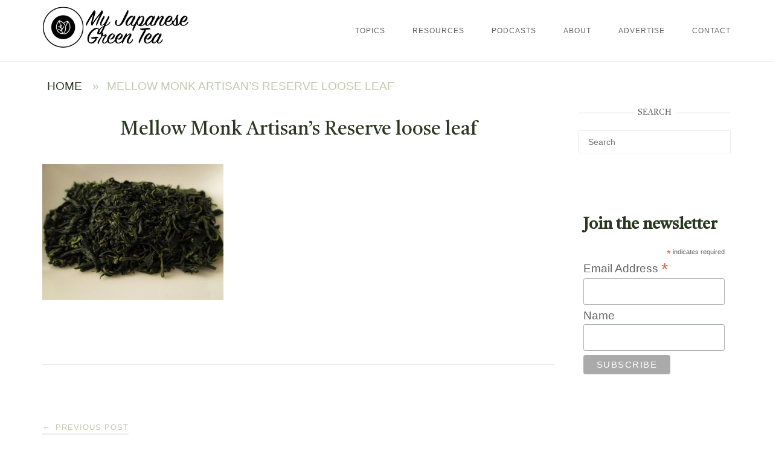

--- FILE ---
content_type: text/html; charset=UTF-8
request_url: https://www.myjapanesegreentea.com/mellow-monk-artisans-reserve/mellow-monk-artisans-reserve-loose-leaf
body_size: 59263
content:
<!DOCTYPE html>
<html dir="ltr" lang="en-US">
<head>
<meta charset="UTF-8">
<meta name="viewport" content="width=device-width, initial-scale=1">
<link rel="profile" href="http://gmpg.org/xfn/11">
<link rel="pingback" href="https://www.myjapanesegreentea.com/xmlrpc.php">

<title>Mellow Monk Artisan’s Reserve loose leaf | My Japanese Green Tea</title>
	<style>img:is([sizes="auto" i], [sizes^="auto," i]) { contain-intrinsic-size: 3000px 1500px }</style>
	
		<!-- All in One SEO 4.9.3 - aioseo.com -->
	<meta name="robots" content="max-image-preview:large" />
	<meta name="author" content="Ricardo Caicedo"/>
	<link rel="canonical" href="https://www.myjapanesegreentea.com/mellow-monk-artisans-reserve/mellow-monk-artisans-reserve-loose-leaf" />
	<meta name="generator" content="All in One SEO (AIOSEO) 4.9.3" />
		<script type="application/ld+json" class="aioseo-schema">
			{"@context":"https:\/\/schema.org","@graph":[{"@type":"BreadcrumbList","@id":"https:\/\/www.myjapanesegreentea.com\/mellow-monk-artisans-reserve\/mellow-monk-artisans-reserve-loose-leaf#breadcrumblist","itemListElement":[{"@type":"ListItem","@id":"https:\/\/www.myjapanesegreentea.com#listItem","position":1,"name":"Home","item":"https:\/\/www.myjapanesegreentea.com","nextItem":{"@type":"ListItem","@id":"https:\/\/www.myjapanesegreentea.com\/mellow-monk-artisans-reserve\/mellow-monk-artisans-reserve-loose-leaf#listItem","name":"Mellow Monk Artisan&#8217;s Reserve loose leaf"}},{"@type":"ListItem","@id":"https:\/\/www.myjapanesegreentea.com\/mellow-monk-artisans-reserve\/mellow-monk-artisans-reserve-loose-leaf#listItem","position":2,"name":"Mellow Monk Artisan&#8217;s Reserve loose leaf","previousItem":{"@type":"ListItem","@id":"https:\/\/www.myjapanesegreentea.com#listItem","name":"Home"}}]},{"@type":"ItemPage","@id":"https:\/\/www.myjapanesegreentea.com\/mellow-monk-artisans-reserve\/mellow-monk-artisans-reserve-loose-leaf#itempage","url":"https:\/\/www.myjapanesegreentea.com\/mellow-monk-artisans-reserve\/mellow-monk-artisans-reserve-loose-leaf","name":"Mellow Monk Artisan\u2019s Reserve loose leaf | My Japanese Green Tea","inLanguage":"en-US","isPartOf":{"@id":"https:\/\/www.myjapanesegreentea.com\/#website"},"breadcrumb":{"@id":"https:\/\/www.myjapanesegreentea.com\/mellow-monk-artisans-reserve\/mellow-monk-artisans-reserve-loose-leaf#breadcrumblist"},"author":{"@id":"https:\/\/www.myjapanesegreentea.com\/author\/my-japanese-green-tea#author"},"creator":{"@id":"https:\/\/www.myjapanesegreentea.com\/author\/my-japanese-green-tea#author"},"datePublished":"2014-05-16T18:18:37-05:00","dateModified":"2014-05-16T18:18:37-05:00"},{"@type":"Person","@id":"https:\/\/www.myjapanesegreentea.com\/#person","name":"Ricardo Caicedo","image":{"@type":"ImageObject","@id":"https:\/\/www.myjapanesegreentea.com\/mellow-monk-artisans-reserve\/mellow-monk-artisans-reserve-loose-leaf#personImage","url":"https:\/\/secure.gravatar.com\/avatar\/f82f3ed0068c104b53eac3d4d2805e5834b5114bde20f31b1caf085c101d9f85?s=96&d=mm&r=g","width":96,"height":96,"caption":"Ricardo Caicedo"}},{"@type":"Person","@id":"https:\/\/www.myjapanesegreentea.com\/author\/my-japanese-green-tea#author","url":"https:\/\/www.myjapanesegreentea.com\/author\/my-japanese-green-tea","name":"Ricardo Caicedo","image":{"@type":"ImageObject","@id":"https:\/\/www.myjapanesegreentea.com\/mellow-monk-artisans-reserve\/mellow-monk-artisans-reserve-loose-leaf#authorImage","url":"https:\/\/secure.gravatar.com\/avatar\/f82f3ed0068c104b53eac3d4d2805e5834b5114bde20f31b1caf085c101d9f85?s=96&d=mm&r=g","width":96,"height":96,"caption":"Ricardo Caicedo"}},{"@type":"WebSite","@id":"https:\/\/www.myjapanesegreentea.com\/#website","url":"https:\/\/www.myjapanesegreentea.com\/","name":"My Japanese Green Tea","inLanguage":"en-US","publisher":{"@id":"https:\/\/www.myjapanesegreentea.com\/#person"}}]}
		</script>
		<!-- All in One SEO -->

<link rel='dns-prefetch' href='//fonts.googleapis.com' />
		<!-- This site uses the Google Analytics by MonsterInsights plugin v9.11.1 - Using Analytics tracking - https://www.monsterinsights.com/ -->
							<script src="//www.googletagmanager.com/gtag/js?id=G-3R0QGPQLP9"  data-cfasync="false" data-wpfc-render="false" type="text/javascript" async></script>
			<script data-cfasync="false" data-wpfc-render="false" type="text/javascript">
				var mi_version = '9.11.1';
				var mi_track_user = true;
				var mi_no_track_reason = '';
								var MonsterInsightsDefaultLocations = {"page_location":"https:\/\/www.myjapanesegreentea.com\/mellow-monk-artisans-reserve\/mellow-monk-artisans-reserve-loose-leaf\/"};
								if ( typeof MonsterInsightsPrivacyGuardFilter === 'function' ) {
					var MonsterInsightsLocations = (typeof MonsterInsightsExcludeQuery === 'object') ? MonsterInsightsPrivacyGuardFilter( MonsterInsightsExcludeQuery ) : MonsterInsightsPrivacyGuardFilter( MonsterInsightsDefaultLocations );
				} else {
					var MonsterInsightsLocations = (typeof MonsterInsightsExcludeQuery === 'object') ? MonsterInsightsExcludeQuery : MonsterInsightsDefaultLocations;
				}

								var disableStrs = [
										'ga-disable-G-3R0QGPQLP9',
									];

				/* Function to detect opted out users */
				function __gtagTrackerIsOptedOut() {
					for (var index = 0; index < disableStrs.length; index++) {
						if (document.cookie.indexOf(disableStrs[index] + '=true') > -1) {
							return true;
						}
					}

					return false;
				}

				/* Disable tracking if the opt-out cookie exists. */
				if (__gtagTrackerIsOptedOut()) {
					for (var index = 0; index < disableStrs.length; index++) {
						window[disableStrs[index]] = true;
					}
				}

				/* Opt-out function */
				function __gtagTrackerOptout() {
					for (var index = 0; index < disableStrs.length; index++) {
						document.cookie = disableStrs[index] + '=true; expires=Thu, 31 Dec 2099 23:59:59 UTC; path=/';
						window[disableStrs[index]] = true;
					}
				}

				if ('undefined' === typeof gaOptout) {
					function gaOptout() {
						__gtagTrackerOptout();
					}
				}
								window.dataLayer = window.dataLayer || [];

				window.MonsterInsightsDualTracker = {
					helpers: {},
					trackers: {},
				};
				if (mi_track_user) {
					function __gtagDataLayer() {
						dataLayer.push(arguments);
					}

					function __gtagTracker(type, name, parameters) {
						if (!parameters) {
							parameters = {};
						}

						if (parameters.send_to) {
							__gtagDataLayer.apply(null, arguments);
							return;
						}

						if (type === 'event') {
														parameters.send_to = monsterinsights_frontend.v4_id;
							var hookName = name;
							if (typeof parameters['event_category'] !== 'undefined') {
								hookName = parameters['event_category'] + ':' + name;
							}

							if (typeof MonsterInsightsDualTracker.trackers[hookName] !== 'undefined') {
								MonsterInsightsDualTracker.trackers[hookName](parameters);
							} else {
								__gtagDataLayer('event', name, parameters);
							}
							
						} else {
							__gtagDataLayer.apply(null, arguments);
						}
					}

					__gtagTracker('js', new Date());
					__gtagTracker('set', {
						'developer_id.dZGIzZG': true,
											});
					if ( MonsterInsightsLocations.page_location ) {
						__gtagTracker('set', MonsterInsightsLocations);
					}
										__gtagTracker('config', 'G-3R0QGPQLP9', {"forceSSL":"true","link_attribution":"true"} );
										window.gtag = __gtagTracker;										(function () {
						/* https://developers.google.com/analytics/devguides/collection/analyticsjs/ */
						/* ga and __gaTracker compatibility shim. */
						var noopfn = function () {
							return null;
						};
						var newtracker = function () {
							return new Tracker();
						};
						var Tracker = function () {
							return null;
						};
						var p = Tracker.prototype;
						p.get = noopfn;
						p.set = noopfn;
						p.send = function () {
							var args = Array.prototype.slice.call(arguments);
							args.unshift('send');
							__gaTracker.apply(null, args);
						};
						var __gaTracker = function () {
							var len = arguments.length;
							if (len === 0) {
								return;
							}
							var f = arguments[len - 1];
							if (typeof f !== 'object' || f === null || typeof f.hitCallback !== 'function') {
								if ('send' === arguments[0]) {
									var hitConverted, hitObject = false, action;
									if ('event' === arguments[1]) {
										if ('undefined' !== typeof arguments[3]) {
											hitObject = {
												'eventAction': arguments[3],
												'eventCategory': arguments[2],
												'eventLabel': arguments[4],
												'value': arguments[5] ? arguments[5] : 1,
											}
										}
									}
									if ('pageview' === arguments[1]) {
										if ('undefined' !== typeof arguments[2]) {
											hitObject = {
												'eventAction': 'page_view',
												'page_path': arguments[2],
											}
										}
									}
									if (typeof arguments[2] === 'object') {
										hitObject = arguments[2];
									}
									if (typeof arguments[5] === 'object') {
										Object.assign(hitObject, arguments[5]);
									}
									if ('undefined' !== typeof arguments[1].hitType) {
										hitObject = arguments[1];
										if ('pageview' === hitObject.hitType) {
											hitObject.eventAction = 'page_view';
										}
									}
									if (hitObject) {
										action = 'timing' === arguments[1].hitType ? 'timing_complete' : hitObject.eventAction;
										hitConverted = mapArgs(hitObject);
										__gtagTracker('event', action, hitConverted);
									}
								}
								return;
							}

							function mapArgs(args) {
								var arg, hit = {};
								var gaMap = {
									'eventCategory': 'event_category',
									'eventAction': 'event_action',
									'eventLabel': 'event_label',
									'eventValue': 'event_value',
									'nonInteraction': 'non_interaction',
									'timingCategory': 'event_category',
									'timingVar': 'name',
									'timingValue': 'value',
									'timingLabel': 'event_label',
									'page': 'page_path',
									'location': 'page_location',
									'title': 'page_title',
									'referrer' : 'page_referrer',
								};
								for (arg in args) {
																		if (!(!args.hasOwnProperty(arg) || !gaMap.hasOwnProperty(arg))) {
										hit[gaMap[arg]] = args[arg];
									} else {
										hit[arg] = args[arg];
									}
								}
								return hit;
							}

							try {
								f.hitCallback();
							} catch (ex) {
							}
						};
						__gaTracker.create = newtracker;
						__gaTracker.getByName = newtracker;
						__gaTracker.getAll = function () {
							return [];
						};
						__gaTracker.remove = noopfn;
						__gaTracker.loaded = true;
						window['__gaTracker'] = __gaTracker;
					})();
									} else {
										console.log("");
					(function () {
						function __gtagTracker() {
							return null;
						}

						window['__gtagTracker'] = __gtagTracker;
						window['gtag'] = __gtagTracker;
					})();
									}
			</script>
							<!-- / Google Analytics by MonsterInsights -->
		<script type="text/javascript">
/* <![CDATA[ */
window._wpemojiSettings = {"baseUrl":"https:\/\/s.w.org\/images\/core\/emoji\/16.0.1\/72x72\/","ext":".png","svgUrl":"https:\/\/s.w.org\/images\/core\/emoji\/16.0.1\/svg\/","svgExt":".svg","source":{"concatemoji":"https:\/\/www.myjapanesegreentea.com\/wp-includes\/js\/wp-emoji-release.min.js?ver=6.8.3"}};
/*! This file is auto-generated */
!function(s,n){var o,i,e;function c(e){try{var t={supportTests:e,timestamp:(new Date).valueOf()};sessionStorage.setItem(o,JSON.stringify(t))}catch(e){}}function p(e,t,n){e.clearRect(0,0,e.canvas.width,e.canvas.height),e.fillText(t,0,0);var t=new Uint32Array(e.getImageData(0,0,e.canvas.width,e.canvas.height).data),a=(e.clearRect(0,0,e.canvas.width,e.canvas.height),e.fillText(n,0,0),new Uint32Array(e.getImageData(0,0,e.canvas.width,e.canvas.height).data));return t.every(function(e,t){return e===a[t]})}function u(e,t){e.clearRect(0,0,e.canvas.width,e.canvas.height),e.fillText(t,0,0);for(var n=e.getImageData(16,16,1,1),a=0;a<n.data.length;a++)if(0!==n.data[a])return!1;return!0}function f(e,t,n,a){switch(t){case"flag":return n(e,"\ud83c\udff3\ufe0f\u200d\u26a7\ufe0f","\ud83c\udff3\ufe0f\u200b\u26a7\ufe0f")?!1:!n(e,"\ud83c\udde8\ud83c\uddf6","\ud83c\udde8\u200b\ud83c\uddf6")&&!n(e,"\ud83c\udff4\udb40\udc67\udb40\udc62\udb40\udc65\udb40\udc6e\udb40\udc67\udb40\udc7f","\ud83c\udff4\u200b\udb40\udc67\u200b\udb40\udc62\u200b\udb40\udc65\u200b\udb40\udc6e\u200b\udb40\udc67\u200b\udb40\udc7f");case"emoji":return!a(e,"\ud83e\udedf")}return!1}function g(e,t,n,a){var r="undefined"!=typeof WorkerGlobalScope&&self instanceof WorkerGlobalScope?new OffscreenCanvas(300,150):s.createElement("canvas"),o=r.getContext("2d",{willReadFrequently:!0}),i=(o.textBaseline="top",o.font="600 32px Arial",{});return e.forEach(function(e){i[e]=t(o,e,n,a)}),i}function t(e){var t=s.createElement("script");t.src=e,t.defer=!0,s.head.appendChild(t)}"undefined"!=typeof Promise&&(o="wpEmojiSettingsSupports",i=["flag","emoji"],n.supports={everything:!0,everythingExceptFlag:!0},e=new Promise(function(e){s.addEventListener("DOMContentLoaded",e,{once:!0})}),new Promise(function(t){var n=function(){try{var e=JSON.parse(sessionStorage.getItem(o));if("object"==typeof e&&"number"==typeof e.timestamp&&(new Date).valueOf()<e.timestamp+604800&&"object"==typeof e.supportTests)return e.supportTests}catch(e){}return null}();if(!n){if("undefined"!=typeof Worker&&"undefined"!=typeof OffscreenCanvas&&"undefined"!=typeof URL&&URL.createObjectURL&&"undefined"!=typeof Blob)try{var e="postMessage("+g.toString()+"("+[JSON.stringify(i),f.toString(),p.toString(),u.toString()].join(",")+"));",a=new Blob([e],{type:"text/javascript"}),r=new Worker(URL.createObjectURL(a),{name:"wpTestEmojiSupports"});return void(r.onmessage=function(e){c(n=e.data),r.terminate(),t(n)})}catch(e){}c(n=g(i,f,p,u))}t(n)}).then(function(e){for(var t in e)n.supports[t]=e[t],n.supports.everything=n.supports.everything&&n.supports[t],"flag"!==t&&(n.supports.everythingExceptFlag=n.supports.everythingExceptFlag&&n.supports[t]);n.supports.everythingExceptFlag=n.supports.everythingExceptFlag&&!n.supports.flag,n.DOMReady=!1,n.readyCallback=function(){n.DOMReady=!0}}).then(function(){return e}).then(function(){var e;n.supports.everything||(n.readyCallback(),(e=n.source||{}).concatemoji?t(e.concatemoji):e.wpemoji&&e.twemoji&&(t(e.twemoji),t(e.wpemoji)))}))}((window,document),window._wpemojiSettings);
/* ]]> */
</script>
<style id='wp-emoji-styles-inline-css' type='text/css'>

	img.wp-smiley, img.emoji {
		display: inline !important;
		border: none !important;
		box-shadow: none !important;
		height: 1em !important;
		width: 1em !important;
		margin: 0 0.07em !important;
		vertical-align: -0.1em !important;
		background: none !important;
		padding: 0 !important;
	}
</style>
<link rel='stylesheet' id='wp-block-library-css' href='https://www.myjapanesegreentea.com/wp-includes/css/dist/block-library/style.min.css?ver=6.8.3' type='text/css' media='all' />
<style id='classic-theme-styles-inline-css' type='text/css'>
/*! This file is auto-generated */
.wp-block-button__link{color:#fff;background-color:#32373c;border-radius:9999px;box-shadow:none;text-decoration:none;padding:calc(.667em + 2px) calc(1.333em + 2px);font-size:1.125em}.wp-block-file__button{background:#32373c;color:#fff;text-decoration:none}
</style>
<link rel='stylesheet' id='aioseo/css/src/vue/standalone/blocks/table-of-contents/global.scss-css' href='https://www.myjapanesegreentea.com/wp-content/plugins/all-in-one-seo-pack/dist/Lite/assets/css/table-of-contents/global.e90f6d47.css?ver=4.9.3' type='text/css' media='all' />
<style id='powerpress-player-block-style-inline-css' type='text/css'>


</style>
<style id='global-styles-inline-css' type='text/css'>
:root{--wp--preset--aspect-ratio--square: 1;--wp--preset--aspect-ratio--4-3: 4/3;--wp--preset--aspect-ratio--3-4: 3/4;--wp--preset--aspect-ratio--3-2: 3/2;--wp--preset--aspect-ratio--2-3: 2/3;--wp--preset--aspect-ratio--16-9: 16/9;--wp--preset--aspect-ratio--9-16: 9/16;--wp--preset--color--black: #000000;--wp--preset--color--cyan-bluish-gray: #abb8c3;--wp--preset--color--white: #ffffff;--wp--preset--color--pale-pink: #f78da7;--wp--preset--color--vivid-red: #cf2e2e;--wp--preset--color--luminous-vivid-orange: #ff6900;--wp--preset--color--luminous-vivid-amber: #fcb900;--wp--preset--color--light-green-cyan: #7bdcb5;--wp--preset--color--vivid-green-cyan: #00d084;--wp--preset--color--pale-cyan-blue: #8ed1fc;--wp--preset--color--vivid-cyan-blue: #0693e3;--wp--preset--color--vivid-purple: #9b51e0;--wp--preset--gradient--vivid-cyan-blue-to-vivid-purple: linear-gradient(135deg,rgba(6,147,227,1) 0%,rgb(155,81,224) 100%);--wp--preset--gradient--light-green-cyan-to-vivid-green-cyan: linear-gradient(135deg,rgb(122,220,180) 0%,rgb(0,208,130) 100%);--wp--preset--gradient--luminous-vivid-amber-to-luminous-vivid-orange: linear-gradient(135deg,rgba(252,185,0,1) 0%,rgba(255,105,0,1) 100%);--wp--preset--gradient--luminous-vivid-orange-to-vivid-red: linear-gradient(135deg,rgba(255,105,0,1) 0%,rgb(207,46,46) 100%);--wp--preset--gradient--very-light-gray-to-cyan-bluish-gray: linear-gradient(135deg,rgb(238,238,238) 0%,rgb(169,184,195) 100%);--wp--preset--gradient--cool-to-warm-spectrum: linear-gradient(135deg,rgb(74,234,220) 0%,rgb(151,120,209) 20%,rgb(207,42,186) 40%,rgb(238,44,130) 60%,rgb(251,105,98) 80%,rgb(254,248,76) 100%);--wp--preset--gradient--blush-light-purple: linear-gradient(135deg,rgb(255,206,236) 0%,rgb(152,150,240) 100%);--wp--preset--gradient--blush-bordeaux: linear-gradient(135deg,rgb(254,205,165) 0%,rgb(254,45,45) 50%,rgb(107,0,62) 100%);--wp--preset--gradient--luminous-dusk: linear-gradient(135deg,rgb(255,203,112) 0%,rgb(199,81,192) 50%,rgb(65,88,208) 100%);--wp--preset--gradient--pale-ocean: linear-gradient(135deg,rgb(255,245,203) 0%,rgb(182,227,212) 50%,rgb(51,167,181) 100%);--wp--preset--gradient--electric-grass: linear-gradient(135deg,rgb(202,248,128) 0%,rgb(113,206,126) 100%);--wp--preset--gradient--midnight: linear-gradient(135deg,rgb(2,3,129) 0%,rgb(40,116,252) 100%);--wp--preset--font-size--small: 13px;--wp--preset--font-size--medium: 20px;--wp--preset--font-size--large: 36px;--wp--preset--font-size--x-large: 42px;--wp--preset--spacing--20: 0.44rem;--wp--preset--spacing--30: 0.67rem;--wp--preset--spacing--40: 1rem;--wp--preset--spacing--50: 1.5rem;--wp--preset--spacing--60: 2.25rem;--wp--preset--spacing--70: 3.38rem;--wp--preset--spacing--80: 5.06rem;--wp--preset--shadow--natural: 6px 6px 9px rgba(0, 0, 0, 0.2);--wp--preset--shadow--deep: 12px 12px 50px rgba(0, 0, 0, 0.4);--wp--preset--shadow--sharp: 6px 6px 0px rgba(0, 0, 0, 0.2);--wp--preset--shadow--outlined: 6px 6px 0px -3px rgba(255, 255, 255, 1), 6px 6px rgba(0, 0, 0, 1);--wp--preset--shadow--crisp: 6px 6px 0px rgba(0, 0, 0, 1);}:where(.is-layout-flex){gap: 0.5em;}:where(.is-layout-grid){gap: 0.5em;}body .is-layout-flex{display: flex;}.is-layout-flex{flex-wrap: wrap;align-items: center;}.is-layout-flex > :is(*, div){margin: 0;}body .is-layout-grid{display: grid;}.is-layout-grid > :is(*, div){margin: 0;}:where(.wp-block-columns.is-layout-flex){gap: 2em;}:where(.wp-block-columns.is-layout-grid){gap: 2em;}:where(.wp-block-post-template.is-layout-flex){gap: 1.25em;}:where(.wp-block-post-template.is-layout-grid){gap: 1.25em;}.has-black-color{color: var(--wp--preset--color--black) !important;}.has-cyan-bluish-gray-color{color: var(--wp--preset--color--cyan-bluish-gray) !important;}.has-white-color{color: var(--wp--preset--color--white) !important;}.has-pale-pink-color{color: var(--wp--preset--color--pale-pink) !important;}.has-vivid-red-color{color: var(--wp--preset--color--vivid-red) !important;}.has-luminous-vivid-orange-color{color: var(--wp--preset--color--luminous-vivid-orange) !important;}.has-luminous-vivid-amber-color{color: var(--wp--preset--color--luminous-vivid-amber) !important;}.has-light-green-cyan-color{color: var(--wp--preset--color--light-green-cyan) !important;}.has-vivid-green-cyan-color{color: var(--wp--preset--color--vivid-green-cyan) !important;}.has-pale-cyan-blue-color{color: var(--wp--preset--color--pale-cyan-blue) !important;}.has-vivid-cyan-blue-color{color: var(--wp--preset--color--vivid-cyan-blue) !important;}.has-vivid-purple-color{color: var(--wp--preset--color--vivid-purple) !important;}.has-black-background-color{background-color: var(--wp--preset--color--black) !important;}.has-cyan-bluish-gray-background-color{background-color: var(--wp--preset--color--cyan-bluish-gray) !important;}.has-white-background-color{background-color: var(--wp--preset--color--white) !important;}.has-pale-pink-background-color{background-color: var(--wp--preset--color--pale-pink) !important;}.has-vivid-red-background-color{background-color: var(--wp--preset--color--vivid-red) !important;}.has-luminous-vivid-orange-background-color{background-color: var(--wp--preset--color--luminous-vivid-orange) !important;}.has-luminous-vivid-amber-background-color{background-color: var(--wp--preset--color--luminous-vivid-amber) !important;}.has-light-green-cyan-background-color{background-color: var(--wp--preset--color--light-green-cyan) !important;}.has-vivid-green-cyan-background-color{background-color: var(--wp--preset--color--vivid-green-cyan) !important;}.has-pale-cyan-blue-background-color{background-color: var(--wp--preset--color--pale-cyan-blue) !important;}.has-vivid-cyan-blue-background-color{background-color: var(--wp--preset--color--vivid-cyan-blue) !important;}.has-vivid-purple-background-color{background-color: var(--wp--preset--color--vivid-purple) !important;}.has-black-border-color{border-color: var(--wp--preset--color--black) !important;}.has-cyan-bluish-gray-border-color{border-color: var(--wp--preset--color--cyan-bluish-gray) !important;}.has-white-border-color{border-color: var(--wp--preset--color--white) !important;}.has-pale-pink-border-color{border-color: var(--wp--preset--color--pale-pink) !important;}.has-vivid-red-border-color{border-color: var(--wp--preset--color--vivid-red) !important;}.has-luminous-vivid-orange-border-color{border-color: var(--wp--preset--color--luminous-vivid-orange) !important;}.has-luminous-vivid-amber-border-color{border-color: var(--wp--preset--color--luminous-vivid-amber) !important;}.has-light-green-cyan-border-color{border-color: var(--wp--preset--color--light-green-cyan) !important;}.has-vivid-green-cyan-border-color{border-color: var(--wp--preset--color--vivid-green-cyan) !important;}.has-pale-cyan-blue-border-color{border-color: var(--wp--preset--color--pale-cyan-blue) !important;}.has-vivid-cyan-blue-border-color{border-color: var(--wp--preset--color--vivid-cyan-blue) !important;}.has-vivid-purple-border-color{border-color: var(--wp--preset--color--vivid-purple) !important;}.has-vivid-cyan-blue-to-vivid-purple-gradient-background{background: var(--wp--preset--gradient--vivid-cyan-blue-to-vivid-purple) !important;}.has-light-green-cyan-to-vivid-green-cyan-gradient-background{background: var(--wp--preset--gradient--light-green-cyan-to-vivid-green-cyan) !important;}.has-luminous-vivid-amber-to-luminous-vivid-orange-gradient-background{background: var(--wp--preset--gradient--luminous-vivid-amber-to-luminous-vivid-orange) !important;}.has-luminous-vivid-orange-to-vivid-red-gradient-background{background: var(--wp--preset--gradient--luminous-vivid-orange-to-vivid-red) !important;}.has-very-light-gray-to-cyan-bluish-gray-gradient-background{background: var(--wp--preset--gradient--very-light-gray-to-cyan-bluish-gray) !important;}.has-cool-to-warm-spectrum-gradient-background{background: var(--wp--preset--gradient--cool-to-warm-spectrum) !important;}.has-blush-light-purple-gradient-background{background: var(--wp--preset--gradient--blush-light-purple) !important;}.has-blush-bordeaux-gradient-background{background: var(--wp--preset--gradient--blush-bordeaux) !important;}.has-luminous-dusk-gradient-background{background: var(--wp--preset--gradient--luminous-dusk) !important;}.has-pale-ocean-gradient-background{background: var(--wp--preset--gradient--pale-ocean) !important;}.has-electric-grass-gradient-background{background: var(--wp--preset--gradient--electric-grass) !important;}.has-midnight-gradient-background{background: var(--wp--preset--gradient--midnight) !important;}.has-small-font-size{font-size: var(--wp--preset--font-size--small) !important;}.has-medium-font-size{font-size: var(--wp--preset--font-size--medium) !important;}.has-large-font-size{font-size: var(--wp--preset--font-size--large) !important;}.has-x-large-font-size{font-size: var(--wp--preset--font-size--x-large) !important;}
:where(.wp-block-post-template.is-layout-flex){gap: 1.25em;}:where(.wp-block-post-template.is-layout-grid){gap: 1.25em;}
:where(.wp-block-columns.is-layout-flex){gap: 2em;}:where(.wp-block-columns.is-layout-grid){gap: 2em;}
:root :where(.wp-block-pullquote){font-size: 1.5em;line-height: 1.6;}
</style>
<link rel='stylesheet' id='contact-form-7-css' href='https://www.myjapanesegreentea.com/wp-content/plugins/contact-form-7/includes/css/styles.css?ver=6.1.4' type='text/css' media='all' />
<link rel='stylesheet' id='stcr-font-awesome-css' href='https://www.myjapanesegreentea.com/wp-content/plugins/subscribe-to-comments-reloaded/includes/css/font-awesome.min.css?ver=6.8.3' type='text/css' media='all' />
<link rel='stylesheet' id='stcr-style-css' href='https://www.myjapanesegreentea.com/wp-content/plugins/subscribe-to-comments-reloaded/includes/css/stcr-style.css?ver=6.8.3' type='text/css' media='all' />
<link rel='stylesheet' id='siteorigin-unwind-style-css' href='https://www.myjapanesegreentea.com/wp-content/themes/siteorigin-unwind/style.min.css?ver=1.9.20' type='text/css' media='all' />
<link rel='stylesheet' id='siteorigin-google-web-fonts-css' href='https://fonts.googleapis.com/css?family=Castoro%3Aregular&#038;ver=6.8.3#038;subset=latin&#038;display=block' type='text/css' media='all' />
<link rel='stylesheet' id='tablepress-default-css' href='https://www.myjapanesegreentea.com/wp-content/plugins/tablepress/css/build/default.css?ver=3.2.6' type='text/css' media='all' />
<script type="text/javascript" src="https://www.myjapanesegreentea.com/wp-content/plugins/google-analytics-for-wordpress/assets/js/frontend-gtag.min.js?ver=9.11.1" id="monsterinsights-frontend-script-js" async="async" data-wp-strategy="async"></script>
<script data-cfasync="false" data-wpfc-render="false" type="text/javascript" id='monsterinsights-frontend-script-js-extra'>/* <![CDATA[ */
var monsterinsights_frontend = {"js_events_tracking":"true","download_extensions":"doc,pdf,ppt,zip,xls,docx,pptx,xlsx","inbound_paths":"[{\"path\":\"\\\/go\\\/\",\"label\":\"affiliate\"},{\"path\":\"\\\/recommend\\\/\",\"label\":\"affiliate\"}]","home_url":"https:\/\/www.myjapanesegreentea.com","hash_tracking":"false","v4_id":"G-3R0QGPQLP9"};/* ]]> */
</script>
<script type="text/javascript" src="https://www.myjapanesegreentea.com/wp-includes/js/tinymce/tinymce.min.js?ver=49110-20250317" id="wp-tinymce-root-js"></script>
<script type="text/javascript" src="https://www.myjapanesegreentea.com/wp-includes/js/tinymce/plugins/compat3x/plugin.min.js?ver=49110-20250317" id="wp-tinymce-js"></script>
<script type="text/javascript" src="https://www.myjapanesegreentea.com/wp-includes/js/jquery/jquery.min.js?ver=3.7.1" id="jquery-core-js"></script>
<script type="text/javascript" src="https://www.myjapanesegreentea.com/wp-includes/js/jquery/jquery-migrate.min.js?ver=3.4.1" id="jquery-migrate-js"></script>
<link rel="https://api.w.org/" href="https://www.myjapanesegreentea.com/wp-json/" /><link rel="alternate" title="JSON" type="application/json" href="https://www.myjapanesegreentea.com/wp-json/wp/v2/media/2919" /><link rel="EditURI" type="application/rsd+xml" title="RSD" href="https://www.myjapanesegreentea.com/xmlrpc.php?rsd" />
<meta name="generator" content="WordPress 6.8.3" />
<link rel='shortlink' href='https://www.myjapanesegreentea.com/?p=2919' />
<link rel="alternate" title="oEmbed (JSON)" type="application/json+oembed" href="https://www.myjapanesegreentea.com/wp-json/oembed/1.0/embed?url=https%3A%2F%2Fwww.myjapanesegreentea.com%2Fmellow-monk-artisans-reserve%2Fmellow-monk-artisans-reserve-loose-leaf" />
<link rel="alternate" title="oEmbed (XML)" type="text/xml+oembed" href="https://www.myjapanesegreentea.com/wp-json/oembed/1.0/embed?url=https%3A%2F%2Fwww.myjapanesegreentea.com%2Fmellow-monk-artisans-reserve%2Fmellow-monk-artisans-reserve-loose-leaf&#038;format=xml" />
            <script type="text/javascript"><!--
                                function powerpress_pinw(pinw_url){window.open(pinw_url, 'PowerPressPlayer','toolbar=0,status=0,resizable=1,width=460,height=320');	return false;}
                //-->

                // tabnab protection
                window.addEventListener('load', function () {
                    // make all links have rel="noopener noreferrer"
                    document.querySelectorAll('a[target="_blank"]').forEach(link => {
                        link.setAttribute('rel', 'noopener noreferrer');
                    });
                });
            </script>
            				<style type="text/css" id="siteorigin-unwind-settings-custom" data-siteorigin-settings="true">
					/* style */ body,button,input,select,textarea { font-family: "Helvetica Neue", sans-serif; font-weight: normal;  } h1,h2,h3,h4,h5,h6 { color: #293821; font-family: "Castoro", serif; font-weight: normal;  } blockquote { border-left: 3px solid #95a072; }  table { font-family: "Helvetica Neue", sans-serif; font-weight: normal;  } table thead th { color: #293821; } .button,#page #infinite-handle span button,button,input[type=button],input[type=reset],input[type=submit],.woocommerce #respond input#submit,.woocommerce a.button,.woocommerce button.button,.woocommerce input.button,.woocommerce.single-product .cart button { color: #293821; font-family: "Helvetica Neue", sans-serif; font-weight: normal;  } .button:hover,#page #infinite-handle span button:hover,button:hover,input[type=button]:hover,input[type=reset]:hover,input[type=submit]:hover,.woocommerce #respond input#submit:hover,.woocommerce a.button:hover,.woocommerce button.button:hover,.woocommerce input.button:hover,.woocommerce.single-product .cart button:hover { border-color: #95a072; color: #95a072; } .button:active,#page #infinite-handle span button:active,.button:focus,#page #infinite-handle span button:focus,button:active,button:focus,input[type=button]:active,input[type=button]:focus,input[type=reset]:active,input[type=reset]:focus,input[type=submit]:active,input[type=submit]:focus,.woocommerce #respond input#submit:active,.woocommerce #respond input#submit:focus,.woocommerce a.button:active,.woocommerce a.button:focus,.woocommerce button.button:active,.woocommerce button.button:focus,.woocommerce input.button:active,.woocommerce input.button:focus,.woocommerce.single-product .cart button:active,.woocommerce.single-product .cart button:focus { border-color: #95a072; color: #95a072; } input[type=text],input[type=email],input[type=url],input[type=password],input[type=search],input[type=number],input[type=tel],input[type=range],input[type=date],input[type=month],input[type=week],input[type=time],input[type=datetime],input[type=datetime-local],input[type=color],textarea { color: #c0c9ab; }  a { color: #95a072; } a:hover,a:focus { color: #4f5442; } .main-navigation > div ul ul a { font-family: "Helvetica Neue", sans-serif; font-weight: normal;  } .main-navigation > div li a { font-family: "Helvetica Neue", sans-serif; font-weight: normal;  } .main-navigation > div li:hover > a,.main-navigation > div li.focus > a { color: #293821; }    #mobile-navigation ul li a { font-family: "Helvetica Neue", sans-serif; font-weight: normal;  }   .comment-navigation a:hover,.posts-navigation a:hover,.post-navigation a:hover { border-color: #95a072; color: #95a072; } .posts-navigation .nav-links,.comment-navigation .nav-links { font-family: {"font":"Helvetica Neue","webfont":false,"category":"sans-serif","variant":null,"subset":"latin"} !important; }  .pagination .page-numbers:hover { background: #95a072; border-color: #95a072; }  .pagination .current { background: #95a072; border-color: #95a072; } .pagination .next,.pagination .prev { font-family: "Helvetica Neue", sans-serif; font-weight: normal;  } .post-navigation { font-family: "Helvetica Neue", sans-serif; font-weight: normal;  }  .post-navigation a:hover { color: #95a072; } .post-navigation a .sub-title { color: #c0c9ab; font-family: "Helvetica Neue", sans-serif; font-weight: normal;  } .breadcrumbs,.woocommerce .woocommerce-breadcrumb { color: #c0c9ab; font-family: "Helvetica Neue", sans-serif; font-weight: normal;  } .breadcrumbs a,.woocommerce .woocommerce-breadcrumb a { color: #293821; } .breadcrumbs a:hover,.woocommerce .woocommerce-breadcrumb a:hover { color: #95a072; } .breadcrumbs .breadcrumb_last,.woocommerce .woocommerce-breadcrumb .breadcrumb_last { color: #c0c9ab; }   #secondary .widget a:hover,#colophon .widget a:hover,#masthead-widgets .widget a:hover { color: #95a072; } .widget_categories { color: #c0c9ab; }  .widget_categories a:hover { color: #293821; } .widget #wp-calendar caption { color: #293821; font-family: "Helvetica Neue", sans-serif; font-weight: normal;  } .calendar_wrap .wp-calendar-nav a { color: #95a072; } .calendar_wrap .wp-calendar-nav a:hover { color: #4f5442; } .widget_recent_entries .post-date { color: #c0c9ab; }  .recent-posts-extended h3 a:hover { color: #293821; } .recent-posts-extended time { color: #c0c9ab; }   #page .widget_tag_cloud a:hover { background: #95a072; border-color: #95a072; } #masthead { margin-bottom: 30px; }    #masthead .site-branding { padding: 20px 0; } #masthead .site-branding .site-title { font-family: "Helvetica Neue", sans-serif; font-weight: normal;  } #masthead .site-branding .site-title a { color: #293821; } .header-design-4 #masthead .site-branding { padding: calc( 20px / 2) 0; } #masthead #masthead-widgets { margin: 20px auto; } #fullscreen-search h3 { font-family: "Helvetica Neue", sans-serif; font-weight: normal;  }  #fullscreen-search form button[type=submit] svg { fill: #c0c9ab; }    .entry-meta { font-family: "Helvetica Neue", sans-serif; font-weight: normal;  } .entry-meta span { color: #c0c9ab; } .entry-meta span a:hover { color: #95a072; } .entry-title { color: #293821; }  .more-link-wrapper .more-text { color: #293821; font-family: "Helvetica Neue", sans-serif; font-weight: normal;  } .more-link:hover .more-text { border: 2px solid #95a072; color: #95a072; }   .page-links .post-page-numbers:hover,.page-links .post-page-numbers.current { border-color: #95a072; color: #95a072; }   .blog-layout-grid .archive-entry .entry-thumbnail .thumbnail-meta a,.blog-layout-grid .archive-entry .entry-thumbnail .thumbnail-meta span { font-family: "Helvetica Neue", sans-serif; font-weight: normal;  } .blog-layout-grid .archive-entry .more-link .more-text { color: #95a072; font-family: "Helvetica Neue", sans-serif; font-weight: normal;  }  .blog-layout-masonry .archive-entry .entry-thumbnail .thumbnail-meta a,.blog-layout-masonry .archive-entry .entry-thumbnail .thumbnail-meta span { font-family: "Helvetica Neue", sans-serif; font-weight: normal;  } .blog-layout-masonry .archive-entry .more-link .more-text { color: #95a072; font-family: "Helvetica Neue", sans-serif; font-weight: normal;  }  .blog-layout-alternate .archive-entry .entry-thumbnail .thumbnail-meta a,.blog-layout-alternate .archive-entry .entry-thumbnail .thumbnail-meta span { font-family: "Helvetica Neue", sans-serif; font-weight: normal;  } .blog-layout-alternate .archive-entry .entry-content .more-link .more-text { color: #95a072; font-family: "Helvetica Neue", sans-serif; font-weight: normal;  }  .blog-layout-offset .archive-entry .entry-header .entry-time { color: #c0c9ab; font-family: "Helvetica Neue", sans-serif; font-weight: normal;  } .blog-layout-offset .archive-entry .entry-offset .meta-text { color: #c0c9ab; } .blog-layout-offset .archive-entry .entry-offset a { color: #293821; }  .archive .container > .page-header,.search .container > .page-header { margin-bottom: 30px; } .archive .container > .page-header .page-title,.search .container > .page-header .page-title { font-family: "Helvetica Neue", sans-serif; font-weight: normal;  } .page-title { color: #293821; }   .yarpp-related ol li .related-post-date,.related-posts-section ol li .related-post-date { color: #c0c9ab; }  .author-box .author-description .post-author-title a { color: #293821; }  .portfolio-filter-terms button { color: #c0c9ab; } .portfolio-filter-terms button:hover { color: #293821; } .portfolio-filter-terms button.active { border-bottom: 2px solid #293821; color: #293821; } .entry-thumbnail:hover .entry-overlay { border: 2px solid #c0c9ab; } .archive-project .entry-title { color: #293821; } .archive-project .entry-divider { border: solid #293821 1px; } .archive-project .entry-project-type { color: #c0c9ab; font-family: "Helvetica Neue", sans-serif; font-weight: normal;  } .jetpack-portfolio-shortcode .portfolio-entry-title a { color: #293821; }  .jetpack-portfolio-shortcode .portfolio-entry-meta { color: #c0c9ab; font-family: "Helvetica Neue", sans-serif; font-weight: normal;  } .jetpack-portfolio-shortcode .portfolio-entry-meta a { color: #c0c9ab; } .jetpack-portfolio-shortcode .portfolio-entry-meta a:hover { color: #95a072; }  .comment-list li.comment .author { color: #293821; } .comment-list li.comment .author a { color: #293821; }  .comment-list li.comment .date { color: #c0c9ab; } .comment-list li.comment .comment-reply-link { color: #293821; font-family: "Helvetica Neue", sans-serif; font-weight: normal;  } .comment-list li.comment .comment-reply-link:hover { color: #95a072; } .comment-reply-title #cancel-comment-reply-link { color: #c0c9ab; font-family: "Helvetica Neue", sans-serif; font-weight: normal;  } .comment-reply-title #cancel-comment-reply-link:hover { color: #95a072; } #commentform label { color: #293821; }  #commentform .comment-notes a:hover,#commentform .logged-in-as a:hover { color: #293821; }    #colophon .site-info a:hover { color: #293821; }  .site-content #jp-relatedposts .jp-relatedposts-items .jp-relatedposts-post h4 a { color: #293821; }  .site-content #jp-relatedposts .jp-relatedposts-items .jp-relatedposts-post p { color: #c0c9ab; } .flexslider.featured-posts-slider .featured-posts-slides .featured-post-slide .slide-content .entry-button .button:hover,.flexslider.featured-posts-slider .featured-posts-slides .featured-post-slide .slide-content .entry-button #page #infinite-handle span button:hover,#page #infinite-handle span .flexslider.featured-posts-slider .featured-posts-slides .featured-post-slide .slide-content .entry-button button:hover { color: #293821; }@media screen and (max-width: 768px) { .main-navigation .menu-toggle { display: block; } .main-navigation > div, .main-navigation > div ul, .main-navigation .shopping-cart { display: none; } } @media screen and (min-width: 769px) { #mobile-navigation { display: none !important; } .main-navigation > div ul { display: block; } .main-navigation .shopping-cart { display: inline-block; } .main-navigation .menu-toggle { display: none; } }				</style>
				<link rel="icon" href="https://www.myjapanesegreentea.com/wp-content/uploads/2023/03/cropped-myjapanese-greentea-high-resolution-logo-black-on-transparent-background-sq-512-32x32.png" sizes="32x32" />
<link rel="icon" href="https://www.myjapanesegreentea.com/wp-content/uploads/2023/03/cropped-myjapanese-greentea-high-resolution-logo-black-on-transparent-background-sq-512-192x192.png" sizes="192x192" />
<link rel="apple-touch-icon" href="https://www.myjapanesegreentea.com/wp-content/uploads/2023/03/cropped-myjapanese-greentea-high-resolution-logo-black-on-transparent-background-sq-512-180x180.png" />
<meta name="msapplication-TileImage" content="https://www.myjapanesegreentea.com/wp-content/uploads/2023/03/cropped-myjapanese-greentea-high-resolution-logo-black-on-transparent-background-sq-512-270x270.png" />
</head>

<body class="attachment wp-singular attachment-template-default single single-attachment postid-2919 attachmentid-2919 attachment-jpeg wp-custom-logo wp-theme-siteorigin-unwind css3-animations header-design-4 no-js page-layout-default page-layout-hide-masthead page-layout-hide-footer-widgets sidebar">

<div id="page" class="hfeed site">
	<a class="skip-link screen-reader-text" href="#content">Skip to content</a>

			<header id="masthead" class="site-header">

			
			
<div class="main-navigation-bar sticky-bar ">
	<div class="container">
		<div class="site-branding">
			<a href="https://www.myjapanesegreentea.com/" rel="home">
			<span class="screen-reader-text">Home</span><img width="243" height="70" src="https://www.myjapanesegreentea.com/wp-content/uploads/2023/03/myjapanese-greentea-high-resolution-logo-black-on-transparent-background-long.png" class="attachment-full size-full" alt="" decoding="async" loading="eager" /></a>							<p class="site-description"></p>
					</div><!-- .site-branding -->
			<nav id="site-navigation" class="main-navigation">
							<button id="mobile-menu-button" class="menu-toggle" aria-controls="primary-menu" aria-expanded="false">				<svg version="1.1" class="svg-icon-menu" xmlns="http://www.w3.org/2000/svg" xmlns:xlink="http://www.w3.org/1999/xlink" width="27" height="32" viewBox="0 0 27 32">
					<path d="M27.429 24v2.286q0 0.464-0.339 0.804t-0.804 0.339h-25.143q-0.464 0-0.804-0.339t-0.339-0.804v-2.286q0-0.464 0.339-0.804t0.804-0.339h25.143q0.464 0 0.804 0.339t0.339 0.804zM27.429 14.857v2.286q0 0.464-0.339 0.804t-0.804 0.339h-25.143q-0.464 0-0.804-0.339t-0.339-0.804v-2.286q0-0.464 0.339-0.804t0.804-0.339h25.143q0.464 0 0.804 0.339t0.339 0.804zM27.429 5.714v2.286q0 0.464-0.339 0.804t-0.804 0.339h-25.143q-0.464 0-0.804-0.339t-0.339-0.804v-2.286q0-0.464 0.339-0.804t0.804-0.339h25.143q0.464 0 0.804 0.339t0.339 0.804z"></path>
				</svg>
			</button>
				<div class="menu-primary-menu-container"><ul id="primary-menu" class="menu"><li id="menu-item-16581" class="menu-item menu-item-type-custom menu-item-object-custom menu-item-has-children menu-item-16581"><a href="#">Topics</a>
<ul class="sub-menu">
	<li id="menu-item-16582" class="menu-item menu-item-type-taxonomy menu-item-object-category menu-item-16582"><a href="https://www.myjapanesegreentea.com/category/book-reviews">Book Reviews</a></li>
	<li id="menu-item-16589" class="menu-item menu-item-type-taxonomy menu-item-object-category menu-item-16589"><a href="https://www.myjapanesegreentea.com/category/product-review">Product Reviews</a></li>
	<li id="menu-item-16583" class="menu-item menu-item-type-taxonomy menu-item-object-category menu-item-16583"><a href="https://www.myjapanesegreentea.com/category/culture">Culture</a></li>
	<li id="menu-item-16585" class="menu-item menu-item-type-taxonomy menu-item-object-category menu-item-16585"><a href="https://www.myjapanesegreentea.com/category/health">Health</a></li>
	<li id="menu-item-16586" class="menu-item menu-item-type-taxonomy menu-item-object-category menu-item-16586"><a href="https://www.myjapanesegreentea.com/category/history">History</a></li>
	<li id="menu-item-16587" class="menu-item menu-item-type-taxonomy menu-item-object-category menu-item-16587"><a href="https://www.myjapanesegreentea.com/category/opinion">Opinions</a></li>
	<li id="menu-item-16588" class="menu-item menu-item-type-taxonomy menu-item-object-category menu-item-16588"><a href="https://www.myjapanesegreentea.com/category/podcast">Podcasts</a></li>
	<li id="menu-item-16590" class="menu-item menu-item-type-taxonomy menu-item-object-category menu-item-16590"><a href="https://www.myjapanesegreentea.com/category/recipe">Recipes</a></li>
	<li id="menu-item-16591" class="menu-item menu-item-type-taxonomy menu-item-object-category menu-item-16591"><a href="https://www.myjapanesegreentea.com/category/tea-company">Tea Companies</a></li>
	<li id="menu-item-16584" class="menu-item menu-item-type-taxonomy menu-item-object-category menu-item-16584"><a href="https://www.myjapanesegreentea.com/category/general-info">General Info</a></li>
</ul>
</li>
<li id="menu-item-12777" class="menu-item menu-item-type-custom menu-item-object-custom menu-item-has-children menu-item-12777"><a href="#">Resources</a>
<ul class="sub-menu">
	<li id="menu-item-741" class="menu-item menu-item-type-post_type menu-item-object-page menu-item-741"><a target="_blank" href="https://www.myjapanesegreentea.com/types-of-japanese-green-tea">Types of Japanese Green Tea</a></li>
	<li id="menu-item-2801" class="menu-item menu-item-type-post_type menu-item-object-post menu-item-2801"><a target="_blank" href="https://www.myjapanesegreentea.com/japanese-tea-cultivar-list">Cultivar List</a></li>
</ul>
</li>
<li id="menu-item-1913" class="menu-item menu-item-type-taxonomy menu-item-object-category menu-item-1913"><a target="_blank" href="https://www.myjapanesegreentea.com/category/podcast">Podcasts</a></li>
<li id="menu-item-518" class="menu-item menu-item-type-post_type menu-item-object-page menu-item-518"><a target="_blank" href="https://www.myjapanesegreentea.com/about">About</a></li>
<li id="menu-item-1697" class="menu-item menu-item-type-post_type menu-item-object-page menu-item-1697"><a target="_blank" href="https://www.myjapanesegreentea.com/advertise">Advertise</a></li>
<li id="menu-item-519" class="menu-item menu-item-type-post_type menu-item-object-page menu-item-519"><a target="_blank" href="https://www.myjapanesegreentea.com/contact">Contact</a></li>
</ul></div>			</nav><!-- #site-navigation -->
	<div id="mobile-navigation"></div>
		</div><!-- .container -->
</div>

		</header><!-- #masthead -->
	
	<div id="content" class="site-content">
		<div class="container">

			<div
			id="aioseo-breadcrumbs"
			class="breadcrumbs"
		>
			<div class="aioseo-breadcrumbs"><span class="aioseo-breadcrumb">
			<a href="https://www.myjapanesegreentea.com" title="Home">Home</a>
		</span><span class="aioseo-breadcrumb-separator">&raquo;</span><span class="aioseo-breadcrumb">
			Mellow Monk Artisan’s Reserve loose leaf
		</span></div>		</div>
		
	<div id="primary" class="content-area">
		<main id="main" class="site-main">

		
<article id="post-2919" class="entry post-2919 attachment type-attachment status-inherit hentry post">

	<header class="entry-header">
		<div class="entry-meta">
			
		
		
		
		
			</div><!-- .entry-meta -->
					<h1 class="entry-title">Mellow Monk Artisan&#8217;s Reserve loose leaf</h1>			</header><!-- .entry-header -->

	
	<div class="entry-content">
		<p class="attachment"><a href='https://www.myjapanesegreentea.com/wp-content/uploads/2014/05/Mellow-Monk-Artisans-Reserve-loose-leaf.jpg'><img fetchpriority="high" decoding="async" width="300" height="225" src="https://www.myjapanesegreentea.com/wp-content/uploads/2014/05/Mellow-Monk-Artisans-Reserve-loose-leaf-300x225.jpg" class="attachment-medium size-medium" alt="Mellow Monk Artisan&#039;s Reserve loose leaf" srcset="https://www.myjapanesegreentea.com/wp-content/uploads/2014/05/Mellow-Monk-Artisans-Reserve-loose-leaf-300x225.jpg 300w, https://www.myjapanesegreentea.com/wp-content/uploads/2014/05/Mellow-Monk-Artisans-Reserve-loose-leaf-768x576.jpg 768w, https://www.myjapanesegreentea.com/wp-content/uploads/2014/05/Mellow-Monk-Artisans-Reserve-loose-leaf-1024x768.jpg 1024w, https://www.myjapanesegreentea.com/wp-content/uploads/2014/05/Mellow-Monk-Artisans-Reserve-loose-leaf-150x113.jpg 150w, https://www.myjapanesegreentea.com/wp-content/uploads/2014/05/Mellow-Monk-Artisans-Reserve-loose-leaf.jpg 1600w" sizes="(max-width: 300px) 100vw, 300px" /></a></p>
			</div><!-- .entry-content -->

	<footer class="entry-footer">
			</footer><!-- .entry-footer -->
</article><!-- #post-## -->
		<nav class="navigation post-navigation">
			<h2 class="screen-reader-text">Post navigation</h2>
			<div class="nav-links">
				<div class="nav-previous">
					<a href="https://www.myjapanesegreentea.com/mellow-monk-artisans-reserve" rel="prev"><span class="sub-title"><span>&larr;</span> Previous Post</span> <div>Mellow Monk Artisan&#8217;s Reserve</div></a>				</div>
				<div class="nav-next">
									</div>
			</div><!-- .nav-links -->
		</nav><!-- .navigation -->
			<div class="author-box">
			<div class="author-avatar">
				<img alt='' src='https://secure.gravatar.com/avatar/f82f3ed0068c104b53eac3d4d2805e5834b5114bde20f31b1caf085c101d9f85?s=240&#038;d=mm&#038;r=g' srcset='https://secure.gravatar.com/avatar/f82f3ed0068c104b53eac3d4d2805e5834b5114bde20f31b1caf085c101d9f85?s=480&#038;d=mm&#038;r=g 2x' class='avatar avatar-240 photo' height='240' width='240' decoding='async'/>			</div>
			<div class="author-description">
				<span class="post-author-title">
					<a href="https://www.myjapanesegreentea.com/author/my-japanese-green-tea">
						Ricardo Caicedo					</a>
				</span>
				<div></div>
			</div>
		</div>
		
<div id="comments" class="comments-area">

		<div id="respond" class="comment-respond">
		<h3 id="reply-title" class="comment-reply-title">Leave a Reply <small><a rel="nofollow" id="cancel-comment-reply-link" href="/mellow-monk-artisans-reserve/mellow-monk-artisans-reserve-loose-leaf#respond" style="display:none;">Cancel reply</a></small></h3><form action="https://www.myjapanesegreentea.com/wp-comments-post.php" method="post" id="commentform" class="comment-form"><p class="comment-notes"><span id="email-notes">Your email address will not be published.</span> <span class="required-field-message">Required fields are marked <span class="required">*</span></span></p><p class="comment-form-comment"><label for="comment">Comment <span class="required">*</span></label> <textarea id="comment" name="comment" cols="45" rows="8" maxlength="65525" required></textarea></p><p class="comment-form-author"><label for="author">Name <span class="required">*</span></label> <input id="author" name="author" type="text" value="" size="30" maxlength="245" autocomplete="name" required /></p>
<p class="comment-form-email"><label for="email">Email <span class="required">*</span></label> <input id="email" name="email" type="email" value="" size="30" maxlength="100" aria-describedby="email-notes" autocomplete="email" required /></p>
<p class="comment-form-url"><label for="url">Website</label> <input id="url" name="url" type="url" value="" size="30" maxlength="200" autocomplete="url" /></p>
<p class="form-submit"><input name="submit" type="submit" id="submit" class="submit" value="Post Comment" /> <input type='hidden' name='comment_post_ID' value='2919' id='comment_post_ID' />
<input type='hidden' name='comment_parent' id='comment_parent' value='0' />
</p><p style="display: none;"><input type="hidden" id="akismet_comment_nonce" name="akismet_comment_nonce" value="459c4b2148" /></p><p style="display: none !important;" class="akismet-fields-container" data-prefix="ak_"><label>&#916;<textarea name="ak_hp_textarea" cols="45" rows="8" maxlength="100"></textarea></label><input type="hidden" id="ak_js_1" name="ak_js" value="217"/><script>document.getElementById( "ak_js_1" ).setAttribute( "value", ( new Date() ).getTime() );</script></p></form>	</div><!-- #respond -->
	
</div><!-- #comments -->

		</main><!-- #main -->
	</div><!-- #primary -->


<aside id="secondary" class="widget-area">
	<aside id="search-2" class="widget widget_search"><h2 class="widget-title heading-strike">Search</h2><form method="get" class="search-form" action="https://www.myjapanesegreentea.com/">
	<input type="search" name="s" aria-label="Search for" placeholder="Search" value="" />
	<button type="submit" aria-label="Search">
			</button>
</form>
</aside><aside id="custom_html-4" class="widget_text widget widget_custom_html"><div class="textwidget custom-html-widget"><!-- Begin Mailchimp Signup Form -->
<link href="//cdn-images.mailchimp.com/embedcode/classic-10_7.css" rel="stylesheet" type="text/css">
<style type="text/css">
	#mc_embed_signup{background:#fff; clear:left; font:14px Helvetica,Arial,sans-serif; }
	/* Add your own Mailchimp form style overrides in your site stylesheet or in this style block.
	   We recommend moving this block and the preceding CSS link to the HEAD of your HTML file. */
</style>
<div id="mc_embed_signup">
<form action="https://kyusuteas.us3.list-manage.com/subscribe/post?u=2cf7cb86b9673ee74a23e2934&amp;id=d2ff61baaf" method="post" id="mc-embedded-subscribe-form" name="mc-embedded-subscribe-form" class="validate" target="_blank" novalidate>
    <div id="mc_embed_signup_scroll">
	<h2>Join the newsletter</h2>
<div class="indicates-required"><span class="asterisk">*</span> indicates required</div>
<div class="mc-field-group">
	<label for="mce-EMAIL">Email Address  <span class="asterisk">*</span>
</label>
	<input type="email" value="" name="EMAIL" class="required email" id="mce-EMAIL">
</div>
<div class="mc-field-group">
	<label for="mce-MMERGE5">Name </label>
	<input type="text" value="" name="MMERGE5" class="" id="mce-MMERGE5">
</div>
	<div id="mce-responses" class="clear">
		<div class="response" id="mce-error-response" style="display:none"></div>
		<div class="response" id="mce-success-response" style="display:none"></div>
	</div>    <!-- real people should not fill this in and expect good things - do not remove this or risk form bot signups-->
    <div style="position: absolute; left: -5000px;" aria-hidden="true"><input type="text" name="b_2cf7cb86b9673ee74a23e2934_d2ff61baaf" tabindex="-1" value=""></div>
    <div class="clear"><input type="submit" value="Subscribe" name="subscribe" id="mc-embedded-subscribe" class="button"></div>
    </div>
</form>
</div>
<script type='text/javascript' src='//s3.amazonaws.com/downloads.mailchimp.com/js/mc-validate.js'></script><script type='text/javascript'>(function($) {window.fnames = new Array(); window.ftypes = new Array();fnames[0]='EMAIL';ftypes[0]='email';fnames[5]='MMERGE5';ftypes[5]='text';}(jQuery));var $mcj = jQuery.noConflict(true);</script>
<!--End mc_embed_signup--></div></aside></aside><!-- #secondary -->
		</div><!-- .container -->
	</div><!-- #content -->

	<footer id="colophon" class="site-footer">

					<div class="container">
							</div>
		
		<div class="site-info">
			<div class="container">
				<span>2026 &copy; My Japanese Green Tea</span><span>Theme by <a href="https://siteorigin.com/">SiteOrigin</a></span>			</div><!-- .container -->
		</div><!-- .site-info -->
	</footer><!-- #colophon -->
</div><!-- #page -->

	<div id="scroll-to-top">
		<span class="screen-reader-text">Scroll to top</span>
					<svg version="1.1" xmlns="http://www.w3.org/2000/svg" width="55" height="32" viewBox="0 0 55 32">
				<path fill="#fff" d="M50.276 32l-22.829-22.829-22.829 22.829-4.553-4.553 27.382-27.415 27.415 27.415z"></path>
			</svg>
				</div>

<script type="speculationrules">
{"prefetch":[{"source":"document","where":{"and":[{"href_matches":"\/*"},{"not":{"href_matches":["\/wp-*.php","\/wp-admin\/*","\/wp-content\/uploads\/*","\/wp-content\/*","\/wp-content\/plugins\/*","\/wp-content\/themes\/siteorigin-unwind\/*","\/*\\?(.+)"]}},{"not":{"selector_matches":"a[rel~=\"nofollow\"]"}},{"not":{"selector_matches":".no-prefetch, .no-prefetch a"}}]},"eagerness":"conservative"}]}
</script>
<link rel='stylesheet' id='so-css-siteorigin-unwind-css' href='https://www.myjapanesegreentea.com/wp-content/uploads/so-css/so-css-siteorigin-unwind.css?ver=1599006271' type='text/css' media='all' />
<script type="text/javascript" src="https://www.myjapanesegreentea.com/wp-includes/js/dist/hooks.min.js?ver=4d63a3d491d11ffd8ac6" id="wp-hooks-js"></script>
<script type="text/javascript" src="https://www.myjapanesegreentea.com/wp-includes/js/dist/i18n.min.js?ver=5e580eb46a90c2b997e6" id="wp-i18n-js"></script>
<script type="text/javascript" id="wp-i18n-js-after">
/* <![CDATA[ */
wp.i18n.setLocaleData( { 'text direction\u0004ltr': [ 'ltr' ] } );
/* ]]> */
</script>
<script type="text/javascript" src="https://www.myjapanesegreentea.com/wp-content/plugins/contact-form-7/includes/swv/js/index.js?ver=6.1.4" id="swv-js"></script>
<script type="text/javascript" id="contact-form-7-js-before">
/* <![CDATA[ */
var wpcf7 = {
    "api": {
        "root": "https:\/\/www.myjapanesegreentea.com\/wp-json\/",
        "namespace": "contact-form-7\/v1"
    }
};
/* ]]> */
</script>
<script type="text/javascript" src="https://www.myjapanesegreentea.com/wp-content/plugins/contact-form-7/includes/js/index.js?ver=6.1.4" id="contact-form-7-js"></script>
<script type="text/javascript" src="https://www.myjapanesegreentea.com/wp-content/themes/siteorigin-unwind/js/jquery.fitvids.min.js?ver=1.1" id="jquery-fitvids-js"></script>
<script type="text/javascript" src="https://www.myjapanesegreentea.com/wp-content/themes/siteorigin-unwind/js/unwind.min.js?ver=1.9.20" id="siteorigin-unwind-script-js"></script>
<script type="text/javascript" src="https://www.myjapanesegreentea.com/wp-content/themes/siteorigin-unwind/js/skip-link-focus-fix.min.js?ver=20130115" id="siteorigin-unwind-skip-link-focus-fix-js"></script>
<script type="text/javascript" src="https://www.myjapanesegreentea.com/wp-includes/js/comment-reply.min.js?ver=6.8.3" id="comment-reply-js" async="async" data-wp-strategy="async"></script>
<script type="text/javascript" src="https://www.google.com/recaptcha/api.js?render=6Lf5PhgUAAAAAIyprT8uLi3yUZDW7gK6z6GTo686&amp;ver=3.0" id="google-recaptcha-js"></script>
<script type="text/javascript" src="https://www.myjapanesegreentea.com/wp-includes/js/dist/vendor/wp-polyfill.min.js?ver=3.15.0" id="wp-polyfill-js"></script>
<script type="text/javascript" id="wpcf7-recaptcha-js-before">
/* <![CDATA[ */
var wpcf7_recaptcha = {
    "sitekey": "6Lf5PhgUAAAAAIyprT8uLi3yUZDW7gK6z6GTo686",
    "actions": {
        "homepage": "homepage",
        "contactform": "contactform"
    }
};
/* ]]> */
</script>
<script type="text/javascript" src="https://www.myjapanesegreentea.com/wp-content/plugins/contact-form-7/modules/recaptcha/index.js?ver=6.1.4" id="wpcf7-recaptcha-js"></script>
<script defer type="text/javascript" src="https://www.myjapanesegreentea.com/wp-content/plugins/akismet/_inc/akismet-frontend.js?ver=1762965882" id="akismet-frontend-js"></script>

</body>
</html>
